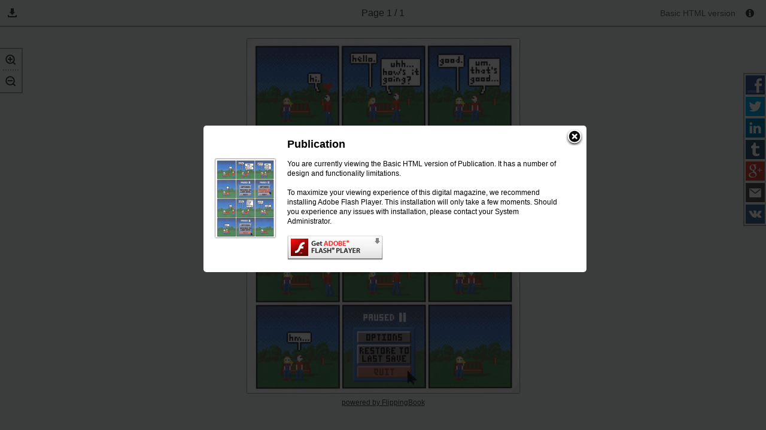

--- FILE ---
content_type: text/html; charset=utf-8
request_url: https://flipbooks.imsa.edu/irc/GameComic/
body_size: 37809
content:
<!DOCTYPE html><html prefix="og: http://ogp.me/ns#" xmlns="http://www.w3.org/1999/xhtml">
  <head>
    <title>Publication</title>
		<meta http-equiv="Content-Type" content="text/html; charset=utf-8" >
		<meta property="og:title" content="Publication" >
		<meta name="description" content="Animated publication" >
		<meta property="og:description" content="Animated publication" >
	    <meta property="og:type" content="article">
	    <meta property="og:image" content="./files/assets/flash/pages/page0001_s.png" >
	    <meta property="og:determiner" content="auto" >
		<meta name="viewport" content="initial-scale=0.5, user-scalable=no, maximum-scale=0.5, minimal-ui"/><style type="text/css" media="print">
				body {visibility: hidden; display: none;}
			</style>
    <link href="./files/common/styles/style.css" type="text/css" rel="stylesheet" />
    <style type="text/css">				
				.bodyStyle{
					font-family:Lucida Grande,Helvetica,Lucida Sans,Arial,sans-serif;
					font-size:12px;
					color:#3f5154;
					height:100%; 
					width:100%; 
					overflow: hidden; 
					padding: 0; 
					margin: 0; 
					background:#4E7745;
					
				}
				
				.flashbook-content {
					width : 724px; 
					height: 200px; 
					margin: 20px auto; 
					padding: 10px; 
					text-align: left; 
					background:white;
					border:1px solid #ccc;
					border-radius:5px;
					padding:20px;
				}
				
				.placeholder-text{
					background:url('./files/flash/flash.gif') no-repeat #f5e9e9;
					border:1px solid #d0c1c1;border-radius:5px;min-height:50px;padding:11px 13px 11px 83px;
                    margin-right:5px;
				}
				.placeholder-text a{
					color:#a24c4c
				}
				h1, h4{
					color:#303030;
                    font-size:14px;
                    text-align:left;
                    margin: 0px;
				}
                p{
                    color:#464646;
                    font-size:11px;
                    font-weight:bold;
                    text-align:left;
                    margin:5px;
				}
				p a{
					color:#0768b3;text-decoration:underline;
				}
				</style>
    <script type="text/javascript"> 
			var Base64={_keyStr:"ABCDEFGHIJKLMNOPQRSTUVWXYZabcdefghijklmnopqrstuvwxyz0123456789+/=",decode:function(c){var a="",b,d,h,f,g,e=0;for(c=c.replace(/[^A-Za-z0-9\+\/\=]/g,"");e<c.length;)b=this._keyStr.indexOf(c.charAt(e++)),d=this._keyStr.indexOf(c.charAt(e++)),f=this._keyStr.indexOf(c.charAt(e++)),g=this._keyStr.indexOf(c.charAt(e++)),b=b<<2|d>>4,d=(d&15)<<4|f>>2,h=(f&3)<<6|g,a+=String.fromCharCode(b),64!=f&&(a+=String.fromCharCode(d)),64!=g&&(a+=String.fromCharCode(h));return a=Base64._utf8_decode(a)},_utf8_decode:function(c){for(var a="",b=0,d=c1=c2=0;b<c.length;)d=c.charCodeAt(b),128>d?(a+=String.fromCharCode(d),b++):191<d&&224>d?(c2=c.charCodeAt(b+1),a+=String.fromCharCode((d&31)<<6|c2&63),b+=2):(c2=c.charCodeAt(b+1),c3=c.charCodeAt(b+2),a+=String.fromCharCode((d&15)<<12|(c2&63)<<6|c3&63),b+=3);return a}};
			</script>
    <script type="text/javascript"> 
				
				STATIC_FOLDER	= './files';
				ASSETS_FOLDER	= './files/assets'; 
                BASIC_FIRST_PAGE = '1';
				
					BASIC_FIRST_PAGE = '1';
					BASIC_URL =	'./files/assets/basic-html/page-'+BASIC_FIRST_PAGE+'.html';

				BG_COLOR = '4E7745';
				
				PUBLICATION_NAME = Base64.decode("UHVibGljYXRpb24=");
				
				PROJECT_GUID = '2f1f4d87b64baf0b3f9af8a6cae220be';
				
				</script>
  </head>
  <body class="bodyStyle"><!--
          ProductVersion=2.7.26--><!--
          FBID=af96a9a53a2c352d4a207ecc5cc59c5e--><div id="container" style="overflow: hidden; background:#4E7745">
      <div id="content" style="position: absolute; top: 0; bottom: 0; left: 0; right: 0;">
        <table style="position:absolute;top:0;left:0;right:0;bottom:0;height:100%;width:100%" id="book-container">
          <tr>
            <td style="vertical-align:middle;text-align:center">
              <table class="flashbook-content">
                <tr>
                  <td style="vertical-align:top;">
                    <a style="float: left; padding: 0 20px 0 0 ;" href="./index.html"><img src="./files/assets/flash/pages/page0001_s.png" style="padding:0 1px 1px 0;background:white;box-shadow:1px 1px 4px rgba(0,0,0,0.6)" alt="cover287932"></a>
                  </td>
                  <td style="vertical-align:top;" id="error-text">
                    <h1>Publication</h1>
                    <p>Animated publication</p>
                    <p class="placeholder-text">
                          To maximize your viewing experience of this
                          digital magazine, we recommend installing <a href="http://get.adobe.com/flashplayer/" target="_blank">Adobe Flash Player Plugin</a>. This installation will only take a few moments. Should you experience any issues with installation, please contact your System Administrator.
                        </p>
                    <p>
                            Besides, it's possible to <a href="./files/assets/basic-html/page-1.html">view a simplified version of the book on any device</a>.
                          </p>
                  </td>
                </tr>
              </table>
            </td>
          </tr>
        </table>
      </div>
    </div>
    <script type="text/javascript">
            (function(){function a(a){function b(b,c,d,e,f,g){for(;f>=0&&g>f;f+=a){var h=e?e[f]:f;d=c(d,b[h],h,b)}return d}return function(c,d,e,f){d=t(d,f,4);var g=!A(c)&&s.keys(c),h=(g||c).length,i=a>0?0:h-1;return arguments.length<3&&(e=c[g?g[i]:i],i+=a),b(c,d,e,g,i,h)}}function b(a){return function(b,c,d){c=u(c,d);for(var e=z(b),f=a>0?0:e-1;f>=0&&e>f;f+=a)if(c(b[f],f,b))return f;return-1}}function c(a,b,c){return function(d,e,f){var g=0,h=z(d);if("number"==typeof f)a>0?g=f>=0?f:Math.max(f+h,g):h=f>=0?Math.min(f+1,h):f+h+1;else if(c&&f&&h)return f=c(d,e),d[f]===e?f:-1;if(e!==e)return f=b(k.call(d,g,h),s.isNaN),f>=0?f+g:-1;for(f=a>0?g:h-1;f>=0&&h>f;f+=a)if(d[f]===e)return f;return-1}}function d(a,b){var c=F.length,d=a.constructor,e=s.isFunction(d)&&d.prototype||h,f="constructor";for(s.has(a,f)&&!s.contains(b,f)&&b.push(f);c--;)f=F[c],f in a&&a[f]!==e[f]&&!s.contains(b,f)&&b.push(f)}var e=this,f=e._,g=Array.prototype,h=Object.prototype,i=Function.prototype,j=g.push,k=g.slice,l=h.toString,m=h.hasOwnProperty,n=Array.isArray,o=Object.keys,p=i.bind,q=Object.create,r=function(){},s=function(a){return a instanceof s?a:this instanceof s?void(this._wrapped=a):new s(a)};"undefined"!=typeof exports?("undefined"!=typeof module&&module.exports&&(exports=module.exports=s),exports._=s):e._=s,s.VERSION="1.8.3";var t=function(a,b,c){if(void 0===b)return a;switch(null==c?3:c){case 1:return function(c){return a.call(b,c)};case 2:return function(c,d){return a.call(b,c,d)};case 3:return function(c,d,e){return a.call(b,c,d,e)};case 4:return function(c,d,e,f){return a.call(b,c,d,e,f)}}return function(){return a.apply(b,arguments)}},u=function(a,b,c){return null==a?s.identity:s.isFunction(a)?t(a,b,c):s.isObject(a)?s.matcher(a):s.property(a)};s.iteratee=function(a,b){return u(a,b,1/0)};var v=function(a,b){return function(c){var d=arguments.length;if(2>d||null==c)return c;for(var e=1;d>e;e++)for(var f=arguments[e],g=a(f),h=g.length,i=0;h>i;i++){var j=g[i];b&&void 0!==c[j]||(c[j]=f[j])}return c}},w=function(a){if(!s.isObject(a))return{};if(q)return q(a);r.prototype=a;var b=new r;return r.prototype=null,b},x=function(a){return function(b){return null==b?void 0:b[a]}},y=Math.pow(2,53)-1,z=x("length"),A=function(a){var b=z(a);return"number"==typeof b&&b>=0&&y>=b};s.each=s.forEach=function(a,b,c){b=t(b,c);var d,e;if(A(a))for(d=0,e=a.length;e>d;d++)b(a[d],d,a);else{var f=s.keys(a);for(d=0,e=f.length;e>d;d++)b(a[f[d]],f[d],a)}return a},s.map=s.collect=function(a,b,c){b=u(b,c);for(var d=!A(a)&&s.keys(a),e=(d||a).length,f=Array(e),g=0;e>g;g++){var h=d?d[g]:g;f[g]=b(a[h],h,a)}return f},s.reduce=s.foldl=s.inject=a(1),s.reduceRight=s.foldr=a(-1),s.find=s.detect=function(a,b,c){var d;return d=A(a)?s.findIndex(a,b,c):s.findKey(a,b,c),void 0!==d&&d!==-1?a[d]:void 0},s.filter=s.select=function(a,b,c){var d=[];return b=u(b,c),s.each(a,function(a,c,e){b(a,c,e)&&d.push(a)}),d},s.reject=function(a,b,c){return s.filter(a,s.negate(u(b)),c)},s.every=s.all=function(a,b,c){b=u(b,c);for(var d=!A(a)&&s.keys(a),e=(d||a).length,f=0;e>f;f++){var g=d?d[f]:f;if(!b(a[g],g,a))return!1}return!0},s.some=s.any=function(a,b,c){b=u(b,c);for(var d=!A(a)&&s.keys(a),e=(d||a).length,f=0;e>f;f++){var g=d?d[f]:f;if(b(a[g],g,a))return!0}return!1},s.contains=s.includes=s.include=function(a,b,c,d){return A(a)||(a=s.values(a)),("number"!=typeof c||d)&&(c=0),s.indexOf(a,b,c)>=0},s.invoke=function(a,b){var c=k.call(arguments,2),d=s.isFunction(b);return s.map(a,function(a){var e=d?b:a[b];return null==e?e:e.apply(a,c)})},s.pluck=function(a,b){return s.map(a,s.property(b))},s.where=function(a,b){return s.filter(a,s.matcher(b))},s.findWhere=function(a,b){return s.find(a,s.matcher(b))},s.max=function(a,b,c){var d,e,f=-1/0,g=-1/0;if(null==b&&null!=a){a=A(a)?a:s.values(a);for(var h=0,i=a.length;i>h;h++)d=a[h],d>f&&(f=d)}else b=u(b,c),s.each(a,function(a,c,d){e=b(a,c,d),(e>g||e===-1/0&&f===-1/0)&&(f=a,g=e)});return f},s.min=function(a,b,c){var d,e,f=1/0,g=1/0;if(null==b&&null!=a){a=A(a)?a:s.values(a);for(var h=0,i=a.length;i>h;h++)d=a[h],f>d&&(f=d)}else b=u(b,c),s.each(a,function(a,c,d){e=b(a,c,d),(g>e||1/0===e&&1/0===f)&&(f=a,g=e)});return f},s.shuffle=function(a){for(var b,c=A(a)?a:s.values(a),d=c.length,e=Array(d),f=0;d>f;f++)b=s.random(0,f),b!==f&&(e[f]=e[b]),e[b]=c[f];return e},s.sample=function(a,b,c){return null==b||c?(A(a)||(a=s.values(a)),a[s.random(a.length-1)]):s.shuffle(a).slice(0,Math.max(0,b))},s.sortBy=function(a,b,c){return b=u(b,c),s.pluck(s.map(a,function(a,c,d){return{value:a,index:c,criteria:b(a,c,d)}}).sort(function(a,b){var c=a.criteria,d=b.criteria;if(c!==d){if(c>d||void 0===c)return 1;if(d>c||void 0===d)return-1}return a.index-b.index}),"value")};var B=function(a){return function(b,c,d){var e={};return c=u(c,d),s.each(b,function(d,f){var g=c(d,f,b);a(e,d,g)}),e}};s.groupBy=B(function(a,b,c){s.has(a,c)?a[c].push(b):a[c]=[b]}),s.indexBy=B(function(a,b,c){a[c]=b}),s.countBy=B(function(a,b,c){s.has(a,c)?a[c]++:a[c]=1}),s.toArray=function(a){return a?s.isArray(a)?k.call(a):A(a)?s.map(a,s.identity):s.values(a):[]},s.size=function(a){return null==a?0:A(a)?a.length:s.keys(a).length},s.partition=function(a,b,c){b=u(b,c);var d=[],e=[];return s.each(a,function(a,c,f){(b(a,c,f)?d:e).push(a)}),[d,e]},s.first=s.head=s.take=function(a,b,c){return null==a?void 0:null==b||c?a[0]:s.initial(a,a.length-b)},s.initial=function(a,b,c){return k.call(a,0,Math.max(0,a.length-(null==b||c?1:b)))},s.last=function(a,b,c){return null==a?void 0:null==b||c?a[a.length-1]:s.rest(a,Math.max(0,a.length-b))},s.rest=s.tail=s.drop=function(a,b,c){return k.call(a,null==b||c?1:b)},s.compact=function(a){return s.filter(a,s.identity)};var C=function(a,b,c,d){for(var e=[],f=0,g=d||0,h=z(a);h>g;g++){var i=a[g];if(A(i)&&(s.isArray(i)||s.isArguments(i))){b||(i=C(i,b,c));var j=0,k=i.length;for(e.length+=k;k>j;)e[f++]=i[j++]}else c||(e[f++]=i)}return e};s.flatten=function(a,b){return C(a,b,!1)},s.without=function(a){return s.difference(a,k.call(arguments,1))},s.uniq=s.unique=function(a,b,c,d){s.isBoolean(b)||(d=c,c=b,b=!1),null!=c&&(c=u(c,d));for(var e=[],f=[],g=0,h=z(a);h>g;g++){var i=a[g],j=c?c(i,g,a):i;b?(g&&f===j||e.push(i),f=j):c?s.contains(f,j)||(f.push(j),e.push(i)):s.contains(e,i)||e.push(i)}return e},s.union=function(){return s.uniq(C(arguments,!0,!0))},s.intersection=function(a){for(var b=[],c=arguments.length,d=0,e=z(a);e>d;d++){var f=a[d];if(!s.contains(b,f)){for(var g=1;c>g&&s.contains(arguments[g],f);g++);g===c&&b.push(f)}}return b},s.difference=function(a){var b=C(arguments,!0,!0,1);return s.filter(a,function(a){return!s.contains(b,a)})},s.zip=function(){return s.unzip(arguments)},s.unzip=function(a){for(var b=a&&s.max(a,z).length||0,c=Array(b),d=0;b>d;d++)c[d]=s.pluck(a,d);return c},s.object=function(a,b){for(var c={},d=0,e=z(a);e>d;d++)b?c[a[d]]=b[d]:c[a[d][0]]=a[d][1];return c},s.findIndex=b(1),s.findLastIndex=b(-1),s.sortedIndex=function(a,b,c,d){c=u(c,d,1);for(var e=c(b),f=0,g=z(a);g>f;){var h=Math.floor((f+g)/2);c(a[h])<e?f=h+1:g=h}return f},s.indexOf=c(1,s.findIndex,s.sortedIndex),s.lastIndexOf=c(-1,s.findLastIndex),s.range=function(a,b,c){null==b&&(b=a||0,a=0),c=c||1;for(var d=Math.max(Math.ceil((b-a)/c),0),e=Array(d),f=0;d>f;f++,a+=c)e[f]=a;return e};var D=function(a,b,c,d,e){if(!(d instanceof b))return a.apply(c,e);var f=w(a.prototype),g=a.apply(f,e);return s.isObject(g)?g:f};s.bind=function(a,b){if(p&&a.bind===p)return p.apply(a,k.call(arguments,1));if(!s.isFunction(a))throw new TypeError("Bind must be called on a function");var c=k.call(arguments,2),d=function(){return D(a,d,b,this,c.concat(k.call(arguments)))};return d},s.partial=function(a){var b=k.call(arguments,1),c=function(){for(var d=0,e=b.length,f=Array(e),g=0;e>g;g++)f[g]=b[g]===s?arguments[d++]:b[g];for(;d<arguments.length;)f.push(arguments[d++]);return D(a,c,this,this,f)};return c},s.bindAll=function(a){var b,c,d=arguments.length;if(1>=d)throw new Error("bindAll must be passed function names");for(b=1;d>b;b++)c=arguments[b],a[c]=s.bind(a[c],a);return a},s.memoize=function(a,b){var c=function(d){var e=c.cache,f=""+(b?b.apply(this,arguments):d);return s.has(e,f)||(e[f]=a.apply(this,arguments)),e[f]};return c.cache={},c},s.delay=function(a,b){var c=k.call(arguments,2);return setTimeout(function(){return a.apply(null,c)},b)},s.defer=s.partial(s.delay,s,1),s.throttle=function(a,b,c){var d,e,f,g=null,h=0;c||(c={});var i=function(){h=c.leading===!1?0:s.now(),g=null,f=a.apply(d,e),g||(d=e=null)};return function(){var j=s.now();h||c.leading!==!1||(h=j);var k=b-(j-h);return d=this,e=arguments,0>=k||k>b?(g&&(clearTimeout(g),g=null),h=j,f=a.apply(d,e),g||(d=e=null)):g||c.trailing===!1||(g=setTimeout(i,k)),f}},s.debounce=function(a,b,c){var d,e,f,g,h,i=function(){var j=s.now()-g;b>j&&j>=0?d=setTimeout(i,b-j):(d=null,c||(h=a.apply(f,e),d||(f=e=null)))};return function(){f=this,e=arguments,g=s.now();var j=c&&!d;return d||(d=setTimeout(i,b)),j&&(h=a.apply(f,e),f=e=null),h}},s.wrap=function(a,b){return s.partial(b,a)},s.negate=function(a){return function(){return!a.apply(this,arguments)}},s.compose=function(){var a=arguments,b=a.length-1;return function(){for(var c=b,d=a[b].apply(this,arguments);c--;)d=a[c].call(this,d);return d}},s.after=function(a,b){return function(){return--a<1?b.apply(this,arguments):void 0}},s.before=function(a,b){var c;return function(){return--a>0&&(c=b.apply(this,arguments)),1>=a&&(b=null),c}},s.once=s.partial(s.before,2);var E=!{toString:null}.propertyIsEnumerable("toString"),F=["valueOf","isPrototypeOf","toString","propertyIsEnumerable","hasOwnProperty","toLocaleString"];s.keys=function(a){if(!s.isObject(a))return[];if(o)return o(a);var b=[];for(var c in a)s.has(a,c)&&b.push(c);return E&&d(a,b),b},s.allKeys=function(a){if(!s.isObject(a))return[];var b=[];for(var c in a)b.push(c);return E&&d(a,b),b},s.values=function(a){for(var b=s.keys(a),c=b.length,d=Array(c),e=0;c>e;e++)d[e]=a[b[e]];return d},s.mapObject=function(a,b,c){b=u(b,c);for(var d,e=s.keys(a),f=e.length,g={},h=0;f>h;h++)d=e[h],g[d]=b(a[d],d,a);return g},s.pairs=function(a){for(var b=s.keys(a),c=b.length,d=Array(c),e=0;c>e;e++)d[e]=[b[e],a[b[e]]];return d},s.invert=function(a){for(var b={},c=s.keys(a),d=0,e=c.length;e>d;d++)b[a[c[d]]]=c[d];return b},s.functions=s.methods=function(a){var b=[];for(var c in a)s.isFunction(a[c])&&b.push(c);return b.sort()},s.extend=v(s.allKeys),s.extendOwn=s.assign=v(s.keys),s.findKey=function(a,b,c){b=u(b,c);for(var d,e=s.keys(a),f=0,g=e.length;g>f;f++)if(d=e[f],b(a[d],d,a))return d},s.pick=function(a,b,c){var d,e,f={},g=a;if(null==g)return f;s.isFunction(b)?(e=s.allKeys(g),d=t(b,c)):(e=C(arguments,!1,!1,1),d=function(a,b,c){return b in c},g=Object(g));for(var h=0,i=e.length;i>h;h++){var j=e[h],k=g[j];d(k,j,g)&&(f[j]=k)}return f},s.omit=function(a,b,c){if(s.isFunction(b))b=s.negate(b);else{var d=s.map(C(arguments,!1,!1,1),String);b=function(a,b){return!s.contains(d,b)}}return s.pick(a,b,c)},s.defaults=v(s.allKeys,!0),s.create=function(a,b){var c=w(a);return b&&s.extendOwn(c,b),c},s.clone=function(a){return s.isObject(a)?s.isArray(a)?a.slice():s.extend({},a):a},s.tap=function(a,b){return b(a),a},s.isMatch=function(a,b){var c=s.keys(b),d=c.length;if(null==a)return!d;for(var e=Object(a),f=0;d>f;f++){var g=c[f];if(b[g]!==e[g]||!(g in e))return!1}return!0};var G=function(a,b,c,d){if(a===b)return 0!==a||1/a===1/b;if(null==a||null==b)return a===b;a instanceof s&&(a=a._wrapped),b instanceof s&&(b=b._wrapped);var e=l.call(a);if(e!==l.call(b))return!1;switch(e){case"[object RegExp]":case"[object String]":return""+a==""+b;case"[object Number]":return+a!==+a?+b!==+b:0===+a?1/+a===1/b:+a===+b;case"[object Date]":case"[object Boolean]":return+a===+b}var f="[object Array]"===e;if(!f){if("object"!=typeof a||"object"!=typeof b)return!1;var g=a.constructor,h=b.constructor;if(g!==h&&!(s.isFunction(g)&&g instanceof g&&s.isFunction(h)&&h instanceof h)&&"constructor"in a&&"constructor"in b)return!1}c=c||[],d=d||[];for(var i=c.length;i--;)if(c[i]===a)return d[i]===b;if(c.push(a),d.push(b),f){if(i=a.length,i!==b.length)return!1;for(;i--;)if(!G(a[i],b[i],c,d))return!1}else{var j,k=s.keys(a);if(i=k.length,s.keys(b).length!==i)return!1;for(;i--;)if(j=k[i],!s.has(b,j)||!G(a[j],b[j],c,d))return!1}return c.pop(),d.pop(),!0};s.isEqual=function(a,b){return G(a,b)},s.isEmpty=function(a){return null==a||(A(a)&&(s.isArray(a)||s.isString(a)||s.isArguments(a))?0===a.length:0===s.keys(a).length)},s.isElement=function(a){return!(!a||1!==a.nodeType)},s.isArray=n||function(a){return"[object Array]"===l.call(a)},s.isObject=function(a){var b=typeof a;return"function"===b||"object"===b&&!!a},s.each(["Arguments","Function","String","Number","Date","RegExp","Error"],function(a){s["is"+a]=function(b){return l.call(b)==="[object "+a+"]"}}),s.isArguments(arguments)||(s.isArguments=function(a){return s.has(a,"callee")}),"function"!=typeof/./&&"object"!=typeof Int8Array&&(s.isFunction=function(a){return"function"==typeof a||!1}),s.isFinite=function(a){return isFinite(a)&&!isNaN(parseFloat(a))},s.isNaN=function(a){return s.isNumber(a)&&a!==+a},s.isBoolean=function(a){return a===!0||a===!1||"[object Boolean]"===l.call(a)},s.isNull=function(a){return null===a},s.isUndefined=function(a){return void 0===a},s.has=function(a,b){return null!=a&&m.call(a,b)},s.noConflict=function(){return e._=f,this},s.identity=function(a){return a},s.constant=function(a){return function(){return a}},s.noop=function(){},s.property=x,s.propertyOf=function(a){return null==a?function(){}:function(b){return a[b]}},s.matcher=s.matches=function(a){return a=s.extendOwn({},a),function(b){return s.isMatch(b,a)}},s.times=function(a,b,c){var d=Array(Math.max(0,a));b=t(b,c,1);for(var e=0;a>e;e++)d[e]=b(e);return d},s.random=function(a,b){return null==b&&(b=a,a=0),a+Math.floor(Math.random()*(b-a+1))},s.now=Date.now||function(){return(new Date).getTime()};var H={"&":"&amp;","<":"&lt;",">":"&gt;",'"':"&quot;","'":"&#x27;","`":"&#x60;"},I=s.invert(H),J=function(a){var b=function(b){return a[b]},c="(?:"+s.keys(a).join("|")+")",d=RegExp(c),e=RegExp(c,"g");return function(a){return a=null==a?"":""+a,d.test(a)?a.replace(e,b):a}};s.escape=J(H),s.unescape=J(I),s.result=function(a,b,c){var d=null==a?void 0:a[b];return void 0===d&&(d=c),s.isFunction(d)?d.call(a):d};var K=0;s.uniqueId=function(a){var b=++K+"";return a?a+b:b},s.templateSettings={evaluate:/<%([\s\S]+?)%>/g,interpolate:/<%=([\s\S]+?)%>/g,escape:/<%-([\s\S]+?)%>/g};var L=/(.)^/,M={"'":"'","\\":"\\","\r":"r","\n":"n","\u2028":"u2028","\u2029":"u2029"},N=/\\|'|\r|\n|\u2028|\u2029/g,O=function(a){return"\\"+M[a]};s.template=function(a,b,c){!b&&c&&(b=c),b=s.defaults({},b,s.templateSettings);var d=RegExp([(b.escape||L).source,(b.interpolate||L).source,(b.evaluate||L).source].join("|")+"|$","g"),e=0,f="__p+='";a.replace(d,function(b,c,d,g,h){return f+=a.slice(e,h).replace(N,O),e=h+b.length,c?f+="'+\n((__t=("+c+"))==null?'':_.escape(__t))+\n'":d?f+="'+\n((__t=("+d+"))==null?'':__t)+\n'":g&&(f+="';\n"+g+"\n__p+='"),b}),f+="';\n",b.variable||(f="with(obj||{}){\n"+f+"}\n"),f="var __t,__p='',__j=Array.prototype.join,print=function(){__p+=__j.call(arguments,'');};\n"+f+"return __p;\n";try{var g=new Function(b.variable||"obj","_",f)}catch(a){throw a.source=f,a}var h=function(a){return g.call(this,a,s)},i=b.variable||"obj";return h.source="function("+i+"){\n"+f+"}",h},s.chain=function(a){var b=s(a);return b._chain=!0,b};var P=function(a,b){return a._chain?s(b).chain():b};s.mixin=function(a){s.each(s.functions(a),function(b){var c=s[b]=a[b];s.prototype[b]=function(){var a=[this._wrapped];return j.apply(a,arguments),P(this,c.apply(s,a))}})},s.mixin(s),s.each(["pop","push","reverse","shift","sort","splice","unshift"],function(a){var b=g[a];s.prototype[a]=function(){var c=this._wrapped;return b.apply(c,arguments),"shift"!==a&&"splice"!==a||0!==c.length||delete c[0],P(this,c)}}),s.each(["concat","join","slice"],function(a){var b=g[a];s.prototype[a]=function(){return P(this,b.apply(this._wrapped,arguments))}}),s.prototype.value=function(){return this._wrapped},s.prototype.valueOf=s.prototype.toJSON=s.prototype.value,s.prototype.toString=function(){return""+this._wrapped},"function"==typeof define&&define.amd&&define("underscore",[],function(){return s})}).call(this);
            var PublisherRouteAdapter=function(a){this.undefinedPageName=a};PublisherRouteAdapter.prototype.log=function(){},PublisherRouteAdapter.prototype.getBaseUrl=function(){return window.location.href.split("#")[0]},PublisherRouteAdapter.prototype.getEmbedUrl=function(a){switch(a){case"cover":return this.getBaseUrl().split("index.html")[0]+"files/assets/flash/page.html";case"spread":return this.getBaseUrl().split("index.html")[0]+"files/assets/flash/spread.html";default:return this.getBaseUrl()}},PublisherRouteAdapter.prototype.getUndefinedPageName=function(){return this.undefinedPageName},PublisherRouteAdapter.prototype.translatePath=function(a){var b=a;b.indexOf("?")!==-1&&(b=b.substring(0,b.indexOf("?")));for(var c=!1;b.length&&"/\\$".indexOf(b[0])!=-1;)"$"===b[0]&&(c=!0),b=b.substring(1);var d={base:window.location.protocol+"//"+(c?this.viewer.bookModel.DataUrlNoSchemeDirect.replace("/data/","/metadata/"):this.viewer.bookModel.DataUrlNoSchemeDirect)+b,query:{}};d.query.dataVersion=this.viewer.bookModel.FilesVersion;var e=c?this._policies.Metadata:this._policies.Data;return d.query.Policy=e.Policy,d.query.Signature=e.Signature,d.query["Key-Pair-Id"]=e.KeyId,d},PublisherRouteAdapter.prototype.getCommonShareURL=function(a,b){return this.getBaseUrl()+a._buildHash(b?a.getPath():{})};
            var FbRoute=function(a,b){this.callbacks=[],this.changing=!1,this.adapter=a,this.legacyMode=b,this.baseURL=this.adapter.getBaseUrl();var c=this;history&&history.pushState&&addEventListener("popstate",function(){c._urlChanged.call(c)}),"undefined"!=typeof addEventListener?addEventListener("hashchange",function(){c._urlChanged.call(c)}):attachEvent("onhashchange",function(){c._urlChanged.call(c)}),b&&this.callbacks.push(function(a){c.setPath(a)})};FbRoute.prototype.onChange=function(a){this.callbacks.push(a)},FbRoute.prototype._urlChanged=function(){if(!this.changing){var a=this.getPath();_.each(this.callbacks,function(b){b(a)})}},FbRoute.prototype._getPath=function(a,b){for(var c=b?a.substring(this.adapter.getBaseUrl().length):a,d=0;d<c.length;d++)if("/"!==c[d]||d===c.length-1){c=c.substring(d);break}"/"===c&&(c=""),c.indexOf("#")!==-1&&(c=c.substring(0,c.indexOf("#")));var e=null;c.indexOf("?")!==-1&&(e=c.substring(c.indexOf("?")+1),c=c.substring(0,c.indexOf("?")));var f=a.indexOf("#")!==-1?a.substring(a.indexOf("#")+1):"";if(this.legacyMode||f.length&&f.indexOf("&")===-1&&f.indexOf("=")===-1){var g=f.split("/");f="page="+encodeURIComponent(g[0]),g.length>1&&"z"!==g[1]&&(f+="&productID="+encodeURIComponent(g[1])),"z"===g[g.length-1]&&(f+="&zoom=z"),this.adapter.log("Legacy get path",f)}if(e&&e.length){e=_.object(_.map(e.split("&"),function(a){return _.map(a.split("="),decodeURIComponent)}));var h=e.id;e={page:e.p,zoom:e.z&&"0"!=e.z?"z":void 0,search:e.search},h&&(e.productID=h)}else e={};return f=f.length?_.object(_.map(f.split("&"),function(a){return _.map(a.split("="),decodeURIComponent)})):{},f=_.extend(e,f),f.page||(f.page=c),this.adapter.log("Get path",f),f},FbRoute.prototype.translatePath=function(a,b){var c=this;return _.isString(a)&&(a=[a]),_.chain(a).flatten().map(function(a){var d=c.adapter.translatePath(a);return b?d:d=d.base+"?"+_.map(d.query,function(a,b){return encodeURIComponent(b)+"="+encodeURIComponent(a)}).join("&")}).value()},FbRoute.prototype.getPath=function(){return this._getPath(""+location,!0)},FbRoute.prototype.fireAll=function(){},FbRoute.prototype.getCommonShareUrl=function(a){return this.adapter.getCommonShareURL(this,a)},FbRoute.prototype.getEmbedUrl=function(a){return this.adapter.getEmbedUrl(a)},FbRoute.prototype.getFacebookShareUrl=function(a){var b=this.getPath(),c=[];a&&b.page&&c.push("p="+encodeURIComponent(b.page)),"z"===b.zoom&&c.push("z=1"),b.productID&&c.push("id="+b.productID);var d=this.legacyMode?this.adapter.getBaseUrl():this._combinePath(this.adapter.getBaseUrl(),b.page?"/"+b.page:"");return d+"?"+c.join("&")},FbRoute.prototype._buildPath=function(a){var b=_.chain(a).pairs().filter(function(a){return"page"!==a[0]&&a[1]}).map(function(a){return encodeURIComponent(a[0])+"="+encodeURIComponent(a[1])}).value().join("&"),c=this._combinePath(this.adapter.getBaseUrl(),a.page||"")+(b.length?"#"+b:"");return c},FbRoute.prototype._buildHash=function(a){if(this.legacyMode){var b="";return a.productID&&(b+="/"+a.productID),a.zoom&&(b+="/z"),(b.length>0||a.page&&a.page!=this.adapter.getUndefinedPageName())&&(b="#"+(void 0==a.page?this.adapter.getUndefinedPageName():a.page)+b),b}return"#"+_.chain(a).pairs().filter(function(a){return a[1]}).map(function(a){return encodeURIComponent(a[0])+"="+encodeURIComponent(a[1])}).value().join("&")},FbRoute.prototype.setPath=function(a,b){if(b=b||!1,_.isArray(a)&&(a=a[0]),_.isString(a)&&(this.adapter.log("Set path call from legacy code with arg",a),a=this._getPath("#"+a,!1)),this.changing=!b,this.legacyMode)location.hash=this._buildHash(a);else if(history&&history.pushState){var c=this._buildPath(a);history.pushState(a,null,c),b&&this._urlChanged(),this.adapter.log("Set path/history",a,c)}else location.hash=this._buildHash(a),this.adapter.log("Set path/hash",a,location.hash);this.changing=!1},FbRoute.prototype._combinePath=function(){var a=_.without(Array.prototype.slice.call(arguments),"");return 1===a.length?a[0]:_.map(a,function(a,b,c){if(_.isNumber(a))return a.toString(10);switch(b){case 0:return a.replace(/(\/$)/,"");case c.length-1:return a.replace(/(^\/)/,"");default:return a.replace(/(^\/|\/$)/,"")}}).join("/")};
            var detectBrowser=function(){var a,b="undefined"!=typeof navigator?navigator.userAgent:"",c=function(a){var c=b.match(a);return c&&c.length>1&&c[1]||""},d=function(a){var c=b.match(a);return c&&c.length>2&&c[2]||""},e=c(/(ipod|iphone|ipad)/i).toLowerCase(),f=/like android/i.test(b),g=!f&&/android/i.test(b),h=/CrOS/.test(b),i=c(/edge\/(\d+(\.\d+)?)/i),j=c(/version\/(\d+(\.\d+)?)/i);/opera|opr/i.test(b)?a={name:"Opera",opera:!0,version:j||c(/(?:opera|opr)[\s\/](\d+(\.\d+)?)/i)}:/yabrowser/i.test(b)?a={name:"Yandex Browser",yandexbrowser:!0,version:j||c(/(?:yabrowser)[\s\/](\d+(\.\d+)?)/i)}:/windows phone/i.test(b)?(a={name:"Windows Phone",windowsphone:!0},i?(a.msedge=!0,a.version=i):(a.msie=!0,a.version=c(/iemobile\/(\d+(\.\d+)?)/i))):/msie|trident/i.test(b)?(a={name:"Internet Explorer",msie:!0,ie:!0,version:c(/(?:msie |rv:)(\d+(\.\d+)?)/i)},"7.0"===a.version&&/trident/i.test(b)&&(a.version="10.0")):h?a={name:"Chrome",chromeBook:!0,chrome:!0,version:c(/(?:chrome|crios|crmo)\/(\d+(\.\d+)?)/i)}:/chrome.+? edge/i.test(b)?a={name:"Microsoft Edge",msedge:!0,version:i}:/chrome|crios|crmo/i.test(b)?a={name:"Chrome",chrome:!0,version:c(/(?:chrome|crios|crmo)\/(\d+(\.\d+)?)/i)}:e?(a={name:"iphone"==e?"iPhone":"ipad"==e?"iPad":"iPod"},j&&(a.version=j)):/sailfish/i.test(b)?a={name:"Sailfish",sailfish:!0,version:c(/sailfish\s?browser\/(\d+(\.\d+)?)/i)}:/seamonkey\//i.test(b)?a={name:"SeaMonkey",seamonkey:!0,version:c(/seamonkey\/(\d+(\.\d+)?)/i)}:/firefox|iceweasel/i.test(b)?(a={name:"Firefox",firefox:!0,version:c(/(?:firefox|iceweasel)[ \/](\d+(\.\d+)?)/i)},/\((mobile|tablet);[^\)]*rv:[\d\.]+\)/i.test(b)&&(a.firefoxos=!0)):/silk/i.test(b)?a={name:"Amazon Silk",silk:!0,version:c(/silk\/(\d+(\.\d+)?)/i)}:g?a={name:"Android",version:j}:/phantom/i.test(b)?a={name:"PhantomJS",phantom:!0,version:c(/phantomjs\/(\d+(\.\d+)?)/i)}:/blackberry|\bbb\d+/i.test(b)||/rim\stablet/i.test(b)?a={name:"BlackBerry",blackberry:!0,version:j||c(/blackberry[\d]+\/(\d+(\.\d+)?)/i)}:/(web|hpw)os/i.test(b)?(a={name:"WebOS",webos:!0,version:j||c(/w(?:eb)?osbrowser\/(\d+(\.\d+)?)/i)},/touchpad\//i.test(b)&&(a.touchpad=!0)):a=/bada/i.test(b)?{name:"Bada",bada:!0,version:c(/dolfin\/(\d+(\.\d+)?)/i)}:/tizen/i.test(b)?{name:"Tizen",tizen:!0,version:c(/(?:tizen\s?)?browser\/(\d+(\.\d+)?)/i)||j}:/safari/i.test(b)?{name:"Safari",safari:!0,version:j}:{name:c(/^(.*)\/(.*) /),version:d(/^(.*)\/(.*) /)},a.windowsphone||a.msie||a.msedge||!/(apple)?webkit/i.test(b)?!a.opera&&/gecko\//i.test(b)&&(a.name=a.name||"Gecko",a.gecko=!0,a.version=a.version||c(/gecko\/(\d+(\.\d+)?)/i)):(a.name=a.name||"Webkit",a.webkit=!0,!a.version&&j&&(a.version=j)),a.windowsphone||a.msie||a.msedge||!g&&!a.silk?a.windowsphone||a.msie||a.msedge||!e||(a[e]=!0,a.ios=!0):a.android=!0;var k="";if(a.windowsphone?k=c(/windows phone (?:os)?\s?(\d+(\.\d+)*)/i):e?(k=c(/os (\d+([_\s]\d+)*) like mac os x/i),k=k.replace(/[_\s]/g,".")):g?k=c(/android[ \/-](\d+(\.\d+)*)/i):a.webos?k=c(/(?:web|hpw)os\/(\d+(\.\d+)*)/i):a.blackberry?k=c(/rim\stablet\sos\s(\d+(\.\d+)*)/i):a.bada?k=c(/bada\/(\d+(\.\d+)*)/i):a.tizen&&(k=c(/tizen[\/\s](\d+(\.\d+)*)/i)),k&&(a.osversion=k),this.browser=a,this.platform={},this.platform.name=b.match(/ip(?:ad|od|hone)/i)?"ios":b.match(/(?:msie 9)/i)?"wphone":(b.match(/(?:webos|silk|android|bada|symbian|palm|blackberry|bb10)/i)||window.navigator.platform.match(/mac|win|linux/i)||["other"])[0],this.platform.name&&(this.platform.name=this.platform.name.toLowerCase()),this.platform[this.platform.name]=!0,this.platform.version=0,this.platform.mac){var l=b.match(/os\sx\s(\d+[\._]*\d*[\._]*\d*)/);this.platform.version="[object Array]"===Object.prototype.toString.call(l)&&l.length>1?l[1].split(/[\._]/):0}else if(this.platform.ios){var l=b.match(/os\s(\d+_*\d*_*\d*)/);this.platform.version="[object Array]"===Object.prototype.toString.call(l)&&l.length>1?l[1].split("_"):0}else if(this.platform.android){var l=b.match(/android\s(\d+\.*\d*\.*\d*)/i);this.platform.version="[object Array]"===Object.prototype.toString.call(l)&&l.length>1?l[1].split("."):0}this.platform.bot=/(googlebot|bingbot|yandexbot|yahooseeker|duckduckbot)/i.test(b)};
			!function(global){function a(){if(window.XMLHttpRequest)return new XMLHttpRequest;try{return new ActiveXObject("MSXML2.XMLHTTP.6.0")}catch(a){try{return new ActiveXObject("MSXML2.XMLHTTP.3.0")}catch(a){return alert("This browser is not AJAX enabled."),null}}}function b(){"use strict";this.initialBody=global.document.body.innerHTML,this.initialBodyClass=global.document.body.getAttribute("class"),global.document.body.innerHTML="",global.document.body.setAttribute("class",""),this.isMobile=!1,this.isFlash=!1,this.isBasic=!1,this.ua=navigator.userAgent.toLowerCase();var a="undefined",b="object",d="Shockwave Flash",f="ShockwaveFlash.ShockwaveFlash",g="application/x-shockwave-flash",h=[0,0,0],i=navigator.platform.toLowerCase();this.ua.match(/(opera|ie|firefox|chrome|version)[\s\/:]([\w\d\.]+)?.*?(safari|version[\s\/:]([\w\d\.]+)|$)/)||[null,"unknown",0];if(typeof navigator.plugins!==a&&typeof navigator.plugins[d]===b){var j=navigator.plugins[d].description;if(j&&(typeof navigator.mimeTypes==a||!navigator.mimeTypes[g]||navigator.mimeTypes[g].enabledPlugin)){var k=!1;j=j.replace(/^.*\s+(\S+\s+\S+$)/,"$1"),h[0]=parseInt(j.replace(/^(.*)\..*$/,"$1"),10),h[1]=parseInt(j.replace(/^.*\.(.*)\s.*$/,"$1"),10),h[2]=/[a-zA-Z]/.test(j)?parseInt(j.replace(/^.*[a-zA-Z]+(.*)$/,"$1"),10):0}}else if(typeof window.ActiveXObject!==a)try{var l=new ActiveXObject(f);l&&(j=l.GetVariable("$version"),j&&(k=!0,j=j.split(" ")[1].split(","),h=[parseInt(j[0],10),parseInt(j[1],10),parseInt(j[2],10)]))}catch(a){}switch(0===h[0]&&0===h[1]&&0===h[2]?this.flash=!1:this.flash=!0,this.device={},this.device.name=this.ua.match(/ipad/)?"ipad":this.ua.match(/ipad/)?"ipad":this.ua.match(/iphone/)?"iphone":this.ua.match(/android/)?"android":i.match(/mac|win|linux/)?"pc":"other",this.device[this.device.name]=!0,this.device.version=this.platform.version[0],this.device.type=this.ua.match(/(mobile\ssafari)|iphone|ipod/)?"mobile":"tablet",e.v){case"basic":this.isBasic=!0;break;case"mobile":this.isMobile=!0;break;case"flash":this.isFlash=!0}var m=this.platform.ios&&c()===-1,n=c()===-1&&this.platform.android&&(parseInt(this.platform.version[0],10)>4||4===parseInt(this.platform.version[0],10)&&parseInt(this.platform.version[1],10)>=1),o=m&&this.browser.safari&&c()===-1,p=n&&this.browser.chrome&&c()===-1;this.isBasic||this.isMobile||this.isFlash||((m||n)&&"undefined"==typeof global.COMPATIBLE?this.isMobile=!0:o||p?this.isMobile=!0:this.flash&&this.device.pc&&(h[0]>10||10===h[0]&&h[1]>=3)?this.isFlash=!0:this.isBasic=!0),this._loadVersion()}function c(){var a=-1;if("Microsoft Internet Explorer"==navigator.appName){var b=navigator.userAgent,c=new RegExp("MSIE ([0-9]{1,}[.0-9]{0,})");null!=c.exec(b)&&(a=parseFloat(RegExp.$1))}else if("Netscape"==navigator.appName){var b=navigator.userAgent,c=new RegExp("Trident/.*rv:([0-9]{1,}[.0-9]{0,})");null!=c.exec(b)&&(a=parseFloat(RegExp.$1))}return a}var d=function(b){b=b||{};var c=b.type||"GET",d=b.url,e=b.data,f=a();try{f.open(c,d,!0),f.onreadystatechange=function(){var a=!1,c=f.responseText;if("json"===b.dataType)try{c=JSON.parse(c)}catch(b){a=!0}!a&&f.status>=200&&f.status<300?b.success&&b.success(c,f.statusText,f):b.error&&b.error(f)},f.onerror=f.onabort=function(){b.error&&b.error(f)},f.send(e)}catch(a){b.error&&b.error(f)}return f},e=function(){var a={},b=window.location.search.substring(1);if(""===b)return a;for(var c=b.split("&"),d=0;d<c.length;d++)if(""!==c[d]){var e=c[d].split("=");if("undefined"==typeof a[e[0]])a[e[0]]=e[1];else if("string"==typeof a[e[0]]){var f=[a[e[0]],e[1]];a[e[0]]=f}else a[e[0]].push(e[1])}return a}();b.prototype=new detectBrowser,b.prototype.isNaN=function(a){return this.isNumber(a)&&a!=+a},b.prototype.isNumber=function(a){return"[object Number]"==Object.prototype.toString.call(a)},b.prototype._getHash=function(){var a=global.location.href.match(/#(.*)$/);return a?a[1]:""},b.prototype._loadVersion=function(){var a=this._getHash(),b=/[^A-Za-z0-9\(\)\[\]@.,$€;`~! _-]/g,c=a.split("/"),f=decodeURIComponent(e.p||e.page||c[0]||global.BASIC_FIRST_PAGE);f.match(b)&&(f=global.BASIC_FIRST_PAGE);var g=function(a){return"z"==a||"zoomed"==a},h=e.z||e.zoomed||c.length>1&&g(c[1]),i=decodeURIComponent(e.id||(c.length>2?c[2]:c.length>1&&!g(c[1])?c[1]:""));if(""!==i&&i.match(b)&&(i=""),this.isBasic){if("undefined"!=typeof global.BASIC_DISABLED&&global.BASIC_DISABLED)global.document.body.innerHTML=this.initialBody,global.document.body.setAttribute("class",this.initialBodyClass);else if("undefined"!=typeof global.BASIC_URL){var j=global.BASIC_URL;if(f!=global.BASIC_FIRST_PAGE)var j=global.BASIC_URL.replace("page-"+global.BASIC_FIRST_PAGE,"page-"+f);"basic"===e.v&&(j+="?v=basic"),d({type:"OPTIONS",url:j,success:function(a,b,c){global.location=j},error:function(a){global.location=global.BASIC_URL}})}}else{if(this.isMobile&&"undefined"!=typeof global.MOBILE_DISABLED)return global.document.body.innerHTML='<p style="width: 100%; position: absolute; text-align: center; top: 49%; color: #888">Unfortunately, no mobile version is available for this publication.</p>',void global.document.body.setAttribute("class",this.initialBodyClass);delete e.p,delete e.page,delete e.z,delete e.zoomed,delete e.id;var a="";f&&(a="#"+encodeURIComponent(f),h&&(a+="/z"),i&&(a+="/"+encodeURIComponent(i)),"undefined"!=typeof global.BASIC_FIRST_PAGE&&a=="#"+global.BASIC_FIRST_PAGE&&(a=""));var k="";for(var l in e)k+=l+"="+e[l]+"&";""!==k&&(k="?"+k,"&"===k.slice(-1)&&(k=k.slice(0,-1))),(""!==window.location.search&&k!==window.location.search||""!==a)&&window.location.replace(global.location.protocol+"//"+global.location.host+global.location.pathname+k+a);var m=document.createElement("script");m.type="text/javascript",m.charset="utf-8",m.async=!1,m.src=this.isFlash?global.STATIC_FOLDER+"/common/loader/flash-init.js":this.isMobile?global.STATIC_FOLDER+"/common/loader/mobile-init.js":"";var n="undefined"!=typeof global.document.head?global.document.head:global.document.getElementsByTagName("head")[0];n.appendChild(m)}},global.detector=new b;var f=function(a,b){if("undefined"!=typeof global.unorm)b.call(b,unorm.nfc(a));else{var c=document.createElement("script");c.type="text/javascript",c.charset="utf-8",c.async=!1,c.addEventListener("load",function(){b.call(b,unorm.nfc(a))}),c.src=global.STATIC_FOLDER+"/common/loader/nfc.js";var d="undefined"!=typeof global.document.head?global.document.head:global.document.getElementsByTagName("head")[0];d.appendChild(c)}};global.searchNormalize=f,global.fbRouter=new FbRoute(new PublisherRouteAdapter(global.BASIC_FIRST_PAGE),(!0))}(this);
		  </script>
  </body>
</html>

--- FILE ---
content_type: text/html; charset=utf-8
request_url: https://flipbooks.imsa.edu/irc/GameComic/files/assets/basic-html/page-1.html
body_size: 7669
content:



<!DOCTYPE html>
<html>
<head>
    <meta http-equiv="Content-Type" content="text/html; charset=utf-8" />
	<meta name="viewport" content="width=device-width, height=device-height, initial-scale=0.5, minimum-scale=0.5, user-scalable=yes, maximum-scale=2.0, target-densitydpi=device-dpi" />

    <title>Publication</title>

    <meta charset="utf-8">

    <meta name="robots" content="all"/>

	<link href="./styles/style.css" type="text/css" rel="stylesheet" />
	<link href="./styles/mobile.css" type="text/css" rel="stylesheet" />
	
    <script type="text/javascript">
    CURRENT_PAGE = "1";
    MAIN_PAGE     = "index.html";
    FILES_FOLDER  = "files";


    
    </script>
	
	
	<script src="./javascript/init.js" type="text/javascript"></script>
    <script type="text/javascript">

        STATIC_FOLDER = ".";
        DYNAMIC_FOLDER = "./..";

        PUBLICATION_NAME = "Publication";

        CURRENT_VERSION = "2.7.26";

        LANGS = ['en','ar','de','es','fi','fr','he','it','ja','nl','no','pl','pt','ru','sv','tr','zh'];
        PUBLICATION_TYPE = "magazine";
        VIDEOS_INFO = {};

    var main = function () {

        loadScript('./javascript/localizator.js',function(){});

        if (document.domain.indexOf('publ.com') != -1 || document.domain.indexOf('cld.bz') != -1 || document.domain.indexOf('cld.mobi') != -1 || document.domain.indexOf('cld.local') != -1) {
            var staticServer = window.location.protocol === 'https:' ? 'https://d2ayihadozxfln.cloudfront.net' : ('http://static.' + window.location.hostname);
            var url = staticServer + "/publication/" + CURRENT_VERSION + "/basic/cloud.js";
            loadScript(url,function(){});
        }

    }

    if (!!window.addEventListener) {
        window.addEventListener('load', main);
    } else {
        window.attachEvent('onload', main);
    }

    function loadScript(url, callback){
        var head = document.getElementsByTagName("head")[0];
        var script = document.createElement('script');
        script.type = 'text/javascript';
        script.src = url;
        head.appendChild(script);
        if (script.readyState){
            script.onreadystatechange = function(){
                if (script.readyState == "loaded" ||
						script.readyState == "complete"){
                    script.onreadystatechange = null;
                    callback();
                }
            };
        } else {
            script.onload = function(){
                callback();
            };
        }
    }
    </script>


    <style type="text/css">
        .areaLinkItem:hover, .contentItemHover:hover, .emptyImage:hover
        {
            	
	background: transparent;
	filter:progid:DXImageTransform.Microsoft.gradient(startColorstr=#40C6FF,endColorstr=#40C6FF);
	zoom:1;
	
	background:rgb(64,198,255);
	background:rgba(64,198,255, 0.5);
	

        }



    </style>
</head>
<body style="font-size: 20px; background-color: #ECF0F1;">
	<div class="infoPopUp" id="infoPopUp" ></div>
	<div class="popUp" id="popUp">
		<a id="closeButton" class="closeButtonPopUp" href="#"></a>
		<table class="popUpTable">
			<tbody>
				<tr>
					<td>
						<img alt="Cover" src="./../flash/pages/page0001_s.png" class="popUpCover" />
					</td>
					<td>
						<h4 id="popupTitle">&nbsp;</h4>
						<p id="popupText"></p>
					</td>
				</tr>
			</tbody>
		</table>
	</div>

	<div class="toolbar">
		<ul class="zoomContainer" id="zoomContainer">
			<li>
				<a class="zoomInButton" id="zoomIn" href="#">
					<img src="styles/zoomIn.png" alt="Zoom In" />
				</a>
			</li>
			<li>
				<a class="zoomOutButton" id="zoomOut" href="#">
					<img src="styles/zoomOut.png" alt="Zoom Out" />
				</a>
			</li>
		</ul>

		
		
		<div class="toolbarButtons">
		    
				<ul class="downloadButton toolbarLink">
					<li class="iconLi">
						<img class="iconToolbar" src="styles/save.png" alt="Downloads" />
                        <img class="iconToolbar mobile" src="styles/save-mobile.png" alt="Downloads" />
					</li>
						<li id="downloadPdf" class="downloadSubMenu">
							<a id="downloadPdfLink" href="./../common/downloads/publication.pdf" target="_blank"></a>
						</li>
										                    					
				</ul>
		</div>

		
		

        
		<span class="pager"><span id="pageLabel"></span>&nbsp;1 / 1</span>


		<ul class="sharingContainer">
			<li>
				<a class="facebookShare" id="facebookShare" href="#" target="_blank">
                    <img src="styles/facebook_32.png" alt="Share on Facebook" />
					<span id="facebookShareText" class="shareTitleMenu"></span>
				</a>
			</li>
			<li>
                <a class="twitterShare" id="twitterShare" href="#" target="_blank">
                    <img src="styles/twitter_32.png" alt="Tweet" />
                    <span id="twitterShareText" class="shareTitleMenu"></span>
                </a>
			</li>
			<li>
                <a class="linkedinShare" id="linkedinShare" href="#" target="_blank">
                    <img src="styles/linkedin_32.png" alt="Share on LinkedIn" />
                    <span id="linkedinShareText" class="shareTitleMenu"></span>
                </a>
			</li>
			<li>
                <a class="tumblrShare" id="tumblrShare" href="#" target="_blank">
                    <img src="styles/tumblr_32.png" alt="Share on Tumblr" />
                    <span id="tumblrShareText" class="shareTitleMenu"></span>
                </a>
			</li>
			<li>
                <a class="googleShare" id="googleShare" href="#" target="_blank">
                    <img src="styles/google_32.png" alt="Share on Google+" />
                    <span id="googleShareText" class="shareTitleMenu"></span>
                </a>
			</li>
			<li>
                <a class="mailShare" id="mailShare" href="#" target="_blank">
                    <img src="styles/email_32.png" alt="E-mail" />
                    <span id="mailShareText" class="shareTitleMenu"></span>
                </a>
			</li>
			<li>
                <a class="vkShare" id="vkShare" href="#" target="_blank">
                    <img src="styles/vk_32.png" alt="Share on VK" />
                    <span id="vkShareText" class="shareTitleMenu"></span>
                </a>
			</li>
		</ul>


		<div class="verContainer" id="verContainer">
			<span id="basicVersionTitle" class="basicInfoTitle"></span>
			<a id="infoButton" class="toolbarLink info" href="#"><img class="iconInfo" src="styles/info.png" alt="Information" /></a>

		</div>
	</div>

	<div class="mainFrame" id="mainFrame">

		<a class="mobileMenuButton" id="mobileMenuButton">
            <img src="styles/mobile-menu.png" alt="Show Menu" style="" />
		</a>

		<div class="mobileNav">
			<span class="pager">1 / 1</span>
		</div>

		<div id="pageContainer" class="pageContainer" style="width: 2523px; height: 3286px; margin: 40px 0 0 -1261px; background-color:#FFFFFF;">
			<img alt="Page Background" src="./../common/page-substrates/page0001.jpg" style="width: 100%; height: 100%;">


		</div>

		<div class="footer">

				<a style="color:#3E3E43;" class="footerLink" href="./flipbook.html" target="_blank">
					<span id="poweredBy"></span>&nbsp;FlippingBook
				</a>
		</div>
	</div>
	<script type="text/javascript">
	        if (typeof BASIC_PAGE === 'undefined' && typeof BasicPage !== 'undefined' ){
	            BASIC_PAGE = new BasicPage();
	        }
	        GALLERY_CONTENT = {};

    </script>
</body>
</html>








--- FILE ---
content_type: application/javascript
request_url: https://flipbooks.imsa.edu/irc/GameComic/files/assets/basic-html/javascript/localizator.js
body_size: 2855
content:
!function(a){"use strict";function b(a,b){document.getElementById(a)&&(document.getElementById(a).innerHTML=b)}function c(a,b){document.getElementById(a)&&document.getElementById(a).setAttribute("title",b)}String.format||(String.format=function(a){var b=Array.prototype.slice.call(arguments,1);return a.replace(/{(\d+)}/g,function(a,c){return"undefined"!=typeof b[c]?b[c]:a})});var d=a.LANGS[0],e=a.navigator.userLanguage||a.navigator.language;if("undefined"!=typeof e&&(e=e.split("-")[0].toLowerCase(),e!=d))for(var f=0;f<LANGS.length;f++)if(LANGS[f]==e){d=LANGS[f];break}a.localPending=function(){var d=a.document;b("popupTitle",a.PUBLICATION_NAME);var e="";switch(a.PUBLICATION_TYPE){case"book":e=LOCALS["FLIP BOOK"];break;case"catalog":e=LOCALS["DIGITAL CATALOG"];break;case"document":e=LOCALS.DOCUMENT;break;case"magazine":e=LOCALS["DIGITAL MAGAZINE"];break;case"photoalbum":e=LOCALS["PHOTO GALLERY"]}var f='<a id="flashLink" href="http://get.adobe.com/flashplayer/" title="Install Flash Player"><img src="./styles/get_flash_player.jpg" alt="Install Flash Player" border="0" style="border:0;display:block;" width="160" height="41"></a>',g=String.format(LOCALS.SEO_INFO_TEXT,a.PUBLICATION_NAME," ");a.detector.device.pc&&(g+="<br/><br/>"+String.format(LOCALS.NOTIFICATION_TEXT,e),g+="<br/><br/>"+f),b("popupText",g),c("closeButton",LOCALS.CLOSE_BUTTON);var h=!!window.sessionStorage;a.detector.device.pc&&h&&!window.sessionStorage.getItem("infoHasBeenShown")&&!a.detector.publisher.isOn&&(d.getElementById("infoPopUp").style.display="block",d.getElementById("popUp").style.display="block",window.sessionStorage.setItem("infoHasBeenShown",!0)),b("downloadPageLink",LOCALS.DOWNLOAD_PAGE),b("downloadPdfLink",LOCALS.DOWNLOAD_TITLE+" PDF"),b("downloadMacLink",LOCALS.DOWNLOAD_MAC),b("downloadWindowsLink",LOCALS.DOWNLOAD_WIN),c("tocLink",LOCALS.TOC_TITLE),b("tocLabel",LOCALS.TOC_TITLE),c("prevPageArrow",LOCALS.PREV_PAGE),c("nextPageArrow",LOCALS.NEXT_PAGE),c("tocPageArrow",LOCALS.TOC_TITLE),b("pageLabel",LOCALS.PAGE),b("basicVersionTitle",LOCALS.BASIC_VERSION),c("infoButton",LOCALS.ABOUT_TITLE),c("zoomIn",LOCALS.ZOOM_IN),c("zoomOut",LOCALS.ZOOM_OUT),c("facebookShare",LOCALS.SHARE_FACEBOOK),b("facebookShareText",LOCALS.SHARE_FACEBOOK),c("twitterShare",LOCALS.SHARE_TWITTER),b("twitterShareText",LOCALS.SHARE_TWITTER),c("linkedinShare",LOCALS.SHARE_LINKEDIN),b("linkedinShareText",LOCALS.SHARE_LINKEDIN),c("tumblrShare",LOCALS.SHARE_TUMBLR),b("tumblrShareText",LOCALS.SHARE_TUMBLR),c("googleShare",LOCALS.SHARE_GOOGLE),b("googleShareText",LOCALS.SHARE_GOOGLE),c("mailShare",LOCALS.SHARE_EMAIL),b("mailShareText",LOCALS.SHARE_EMAIL),c("vkShare",LOCALS.SHARE_VK),b("vkShareText",LOCALS.SHARE_VK),b("poweredBy",LOCALS.POWERED_BY),b("tocTitle",LOCALS.TOC_TITLE)},a.loadScript(a.STATIC_FOLDER+"/javascript/locales/"+d+"/textlang.js",function(){})}(this);